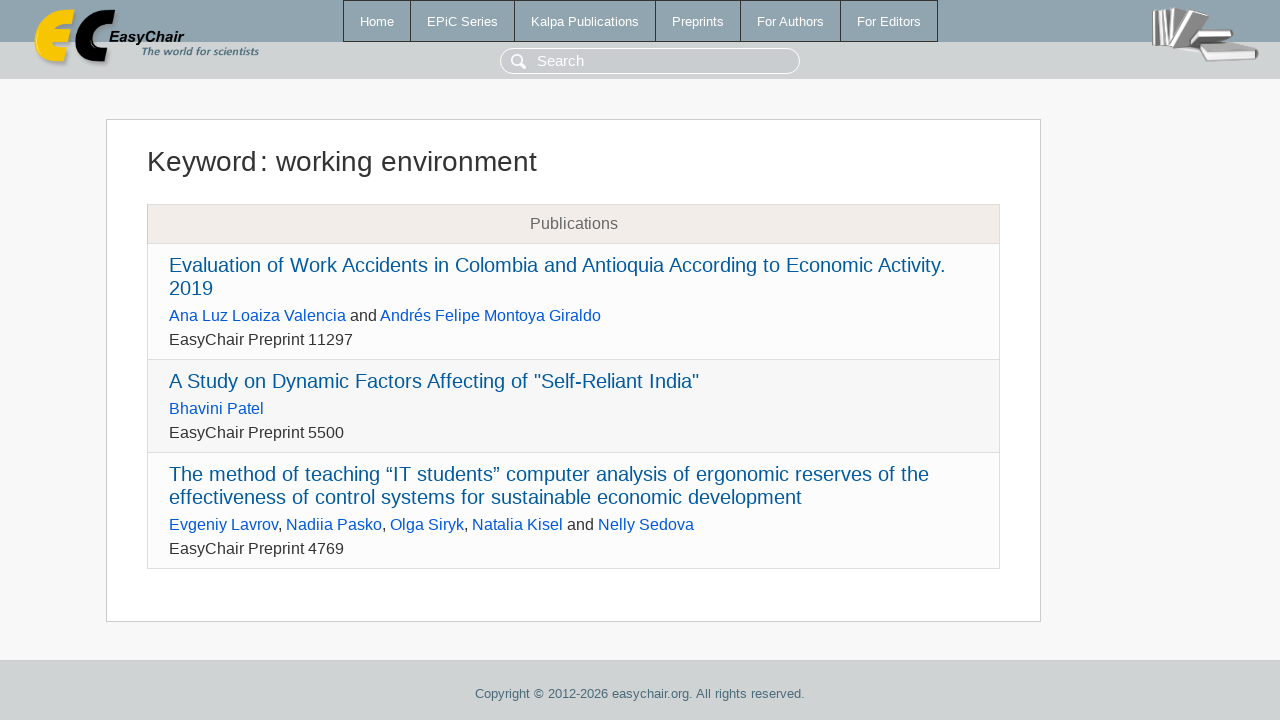

--- FILE ---
content_type: text/html; charset=UTF-8
request_url: https://yahootechpulse.easychair.org/publications/keyword/Qtp7
body_size: 1285
content:
<!DOCTYPE html>
<html lang='en-US'><head><meta content='text/html; charset=UTF-8' http-equiv='Content-Type'/><title>Keyword: working environment</title><link href='/images/favicon.ico' rel='icon' type='image/jpeg'/><link href='/css/cool.css?version=531' rel='StyleSheet' type='text/css'/><link href='/css/publications.css?version=531' rel='StyleSheet' type='text/css'/><script src='/js/easy.js?version=531'></script><script src='/publications/pubs.js?version=531'></script></head><body class="pubs"><table class="page"><tr style="height:1%"><td><div class="menu"><table class="menutable"><tr><td><a class="mainmenu" href="/publications/" id="t:HOME">Home</a></td><td><a class="mainmenu" href="/publications/EPiC" id="t:EPIC">EPiC Series</a></td><td><a class="mainmenu" href="/publications/Kalpa" id="t:KALPA">Kalpa Publications</a></td><td><a class="mainmenu" href="/publications/preprints" id="t:PREPRINTS">Preprints</a></td><td><a class="mainmenu" href="/publications/for_authors" id="t:FOR_AUTHORS">For Authors</a></td><td><a class="mainmenu" href="/publications/for_editors" id="t:FOR_EDITORS">For Editors</a></td></tr></table></div><div class="search_row"><form onsubmit="alert('Search is temporarily unavailable');return false;"><input id="search-input" name="query" placeholder="Search" type="text"/></form></div><div id="logo"><a href="/"><img class="logonew_alignment" src="/images/logoECpubs.png"/></a></div><div id="books"><img class="books_alignment" src="/images/books.png"/></div></td></tr><tr style="height:99%"><td class="ltgray"><div id="mainColumn"><table id="content_table"><tr><td style="vertical-align:top;width:99%"><div class="abstractBox"><h1>Keyword<span class="lr_margin">:</span>working environment</h1><table class="epic_table top_margin"><thead><tr><th>Publications</th></tr></thead><tbody><tr><td><div class="title"><a href="/publications/preprint/gPJf">Evaluation of Work Accidents in Colombia and Antioquia According to Economic Activity. 2019</a></div><div class="authors"><a href="/publications/author/b3dz">Ana Luz Loaiza Valencia</a> and <a href="/publications/author/CMPq">Andrés Felipe Montoya Giraldo</a></div><div class="volume">EasyChair Preprint 11297</div></td></tr><tr><td><div class="title"><a href="/publications/preprint/HK13">A Study on Dynamic Factors Affecting of "Self-Reliant India"</a></div><div class="authors"><a href="/publications/author/LXDW">Bhavini Patel</a></div><div class="volume">EasyChair Preprint 5500</div></td></tr><tr><td><div class="title"><a href="/publications/preprint/SgVt">The method of teaching “IT students” computer analysis of ergonomic reserves of the effectiveness of control systems for sustainable economic development</a></div><div class="authors"><a href="/publications/author/LMvP">Evgeniy Lavrov</a>, <a href="/publications/author/cPbb">Nadiia Pasko</a>, <a href="/publications/author/Pzqs">Olga Siryk</a>, <a href="/publications/author/HkxZ">Natalia Kisel</a> and <a href="/publications/author/5z9x">Nelly Sedova</a></div><div class="volume">EasyChair Preprint 4769</div></td></tr></tbody></table></div></td></tr></table></div></td></tr><tr><td class="footer">Copyright © 2012-2026 easychair.org. All rights reserved.</td></tr></table></body></html>